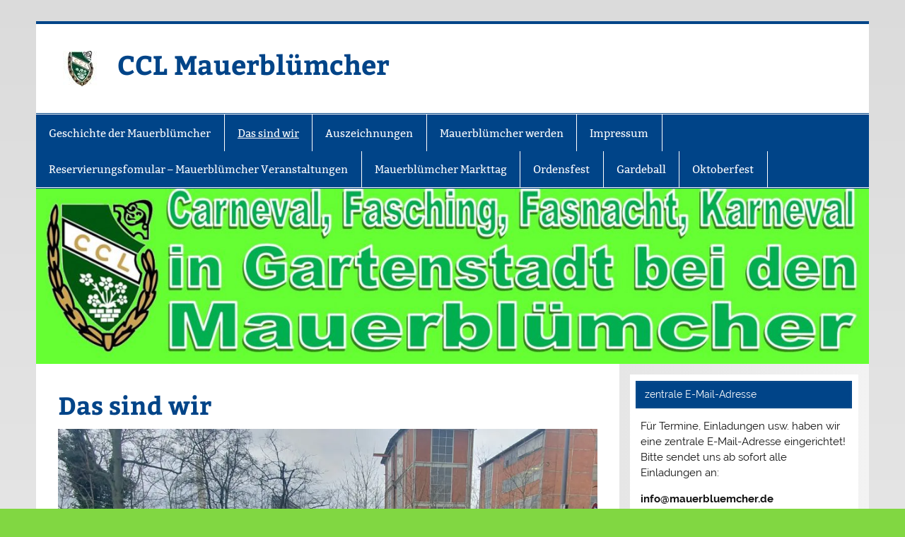

--- FILE ---
content_type: text/html; charset=UTF-8
request_url: https://xn--mauerblmcher-jlb.de/das-sind-wir
body_size: 7988
content:
<!DOCTYPE html><!-- HTML 5 -->
<html lang="de">

<head>
<meta charset="UTF-8" />
<meta name="viewport" content="width=device-width, initial-scale=1">
<link rel="profile" href="http://gmpg.org/xfn/11" />
<link rel="pingback" href="https://xn--mauerblmcher-jlb.de/xmlrpc.php" />

<title>Das sind wir &#8211; CCL Mauerblümcher</title>
<meta name='robots' content='max-image-preview:large' />
<link rel="alternate" type="application/rss+xml" title="CCL Mauerblümcher &raquo; Feed" href="https://xn--mauerblmcher-jlb.de/feed" />
<link rel="alternate" type="application/rss+xml" title="CCL Mauerblümcher &raquo; Kommentar-Feed" href="https://xn--mauerblmcher-jlb.de/comments/feed" />
<script type="text/javascript">
/* <![CDATA[ */
window._wpemojiSettings = {"baseUrl":"https:\/\/s.w.org\/images\/core\/emoji\/15.0.3\/72x72\/","ext":".png","svgUrl":"https:\/\/s.w.org\/images\/core\/emoji\/15.0.3\/svg\/","svgExt":".svg","source":{"concatemoji":"https:\/\/xn--mauerblmcher-jlb.de\/wp-includes\/js\/wp-emoji-release.min.js?ver=6.5.7"}};
/*! This file is auto-generated */
!function(i,n){var o,s,e;function c(e){try{var t={supportTests:e,timestamp:(new Date).valueOf()};sessionStorage.setItem(o,JSON.stringify(t))}catch(e){}}function p(e,t,n){e.clearRect(0,0,e.canvas.width,e.canvas.height),e.fillText(t,0,0);var t=new Uint32Array(e.getImageData(0,0,e.canvas.width,e.canvas.height).data),r=(e.clearRect(0,0,e.canvas.width,e.canvas.height),e.fillText(n,0,0),new Uint32Array(e.getImageData(0,0,e.canvas.width,e.canvas.height).data));return t.every(function(e,t){return e===r[t]})}function u(e,t,n){switch(t){case"flag":return n(e,"\ud83c\udff3\ufe0f\u200d\u26a7\ufe0f","\ud83c\udff3\ufe0f\u200b\u26a7\ufe0f")?!1:!n(e,"\ud83c\uddfa\ud83c\uddf3","\ud83c\uddfa\u200b\ud83c\uddf3")&&!n(e,"\ud83c\udff4\udb40\udc67\udb40\udc62\udb40\udc65\udb40\udc6e\udb40\udc67\udb40\udc7f","\ud83c\udff4\u200b\udb40\udc67\u200b\udb40\udc62\u200b\udb40\udc65\u200b\udb40\udc6e\u200b\udb40\udc67\u200b\udb40\udc7f");case"emoji":return!n(e,"\ud83d\udc26\u200d\u2b1b","\ud83d\udc26\u200b\u2b1b")}return!1}function f(e,t,n){var r="undefined"!=typeof WorkerGlobalScope&&self instanceof WorkerGlobalScope?new OffscreenCanvas(300,150):i.createElement("canvas"),a=r.getContext("2d",{willReadFrequently:!0}),o=(a.textBaseline="top",a.font="600 32px Arial",{});return e.forEach(function(e){o[e]=t(a,e,n)}),o}function t(e){var t=i.createElement("script");t.src=e,t.defer=!0,i.head.appendChild(t)}"undefined"!=typeof Promise&&(o="wpEmojiSettingsSupports",s=["flag","emoji"],n.supports={everything:!0,everythingExceptFlag:!0},e=new Promise(function(e){i.addEventListener("DOMContentLoaded",e,{once:!0})}),new Promise(function(t){var n=function(){try{var e=JSON.parse(sessionStorage.getItem(o));if("object"==typeof e&&"number"==typeof e.timestamp&&(new Date).valueOf()<e.timestamp+604800&&"object"==typeof e.supportTests)return e.supportTests}catch(e){}return null}();if(!n){if("undefined"!=typeof Worker&&"undefined"!=typeof OffscreenCanvas&&"undefined"!=typeof URL&&URL.createObjectURL&&"undefined"!=typeof Blob)try{var e="postMessage("+f.toString()+"("+[JSON.stringify(s),u.toString(),p.toString()].join(",")+"));",r=new Blob([e],{type:"text/javascript"}),a=new Worker(URL.createObjectURL(r),{name:"wpTestEmojiSupports"});return void(a.onmessage=function(e){c(n=e.data),a.terminate(),t(n)})}catch(e){}c(n=f(s,u,p))}t(n)}).then(function(e){for(var t in e)n.supports[t]=e[t],n.supports.everything=n.supports.everything&&n.supports[t],"flag"!==t&&(n.supports.everythingExceptFlag=n.supports.everythingExceptFlag&&n.supports[t]);n.supports.everythingExceptFlag=n.supports.everythingExceptFlag&&!n.supports.flag,n.DOMReady=!1,n.readyCallback=function(){n.DOMReady=!0}}).then(function(){return e}).then(function(){var e;n.supports.everything||(n.readyCallback(),(e=n.source||{}).concatemoji?t(e.concatemoji):e.wpemoji&&e.twemoji&&(t(e.twemoji),t(e.wpemoji)))}))}((window,document),window._wpemojiSettings);
/* ]]> */
</script>
<link rel='stylesheet' id='smartline-custom-fonts-css' href='https://xn--mauerblmcher-jlb.de/wp-content/themes/smartline-lite/css/custom-fonts.css?ver=20180413' type='text/css' media='all' />
<style id='wp-emoji-styles-inline-css' type='text/css'>

	img.wp-smiley, img.emoji {
		display: inline !important;
		border: none !important;
		box-shadow: none !important;
		height: 1em !important;
		width: 1em !important;
		margin: 0 0.07em !important;
		vertical-align: -0.1em !important;
		background: none !important;
		padding: 0 !important;
	}
</style>
<link rel='stylesheet' id='wp-block-library-css' href='https://xn--mauerblmcher-jlb.de/wp-includes/css/dist/block-library/style.min.css?ver=6.5.7' type='text/css' media='all' />
<style id='classic-theme-styles-inline-css' type='text/css'>
/*! This file is auto-generated */
.wp-block-button__link{color:#fff;background-color:#32373c;border-radius:9999px;box-shadow:none;text-decoration:none;padding:calc(.667em + 2px) calc(1.333em + 2px);font-size:1.125em}.wp-block-file__button{background:#32373c;color:#fff;text-decoration:none}
</style>
<style id='global-styles-inline-css' type='text/css'>
body{--wp--preset--color--black: #353535;--wp--preset--color--cyan-bluish-gray: #abb8c3;--wp--preset--color--white: #ffffff;--wp--preset--color--pale-pink: #f78da7;--wp--preset--color--vivid-red: #cf2e2e;--wp--preset--color--luminous-vivid-orange: #ff6900;--wp--preset--color--luminous-vivid-amber: #fcb900;--wp--preset--color--light-green-cyan: #7bdcb5;--wp--preset--color--vivid-green-cyan: #00d084;--wp--preset--color--pale-cyan-blue: #8ed1fc;--wp--preset--color--vivid-cyan-blue: #0693e3;--wp--preset--color--vivid-purple: #9b51e0;--wp--preset--color--primary: #004488;--wp--preset--color--light-gray: #f0f0f0;--wp--preset--color--dark-gray: #777777;--wp--preset--gradient--vivid-cyan-blue-to-vivid-purple: linear-gradient(135deg,rgba(6,147,227,1) 0%,rgb(155,81,224) 100%);--wp--preset--gradient--light-green-cyan-to-vivid-green-cyan: linear-gradient(135deg,rgb(122,220,180) 0%,rgb(0,208,130) 100%);--wp--preset--gradient--luminous-vivid-amber-to-luminous-vivid-orange: linear-gradient(135deg,rgba(252,185,0,1) 0%,rgba(255,105,0,1) 100%);--wp--preset--gradient--luminous-vivid-orange-to-vivid-red: linear-gradient(135deg,rgba(255,105,0,1) 0%,rgb(207,46,46) 100%);--wp--preset--gradient--very-light-gray-to-cyan-bluish-gray: linear-gradient(135deg,rgb(238,238,238) 0%,rgb(169,184,195) 100%);--wp--preset--gradient--cool-to-warm-spectrum: linear-gradient(135deg,rgb(74,234,220) 0%,rgb(151,120,209) 20%,rgb(207,42,186) 40%,rgb(238,44,130) 60%,rgb(251,105,98) 80%,rgb(254,248,76) 100%);--wp--preset--gradient--blush-light-purple: linear-gradient(135deg,rgb(255,206,236) 0%,rgb(152,150,240) 100%);--wp--preset--gradient--blush-bordeaux: linear-gradient(135deg,rgb(254,205,165) 0%,rgb(254,45,45) 50%,rgb(107,0,62) 100%);--wp--preset--gradient--luminous-dusk: linear-gradient(135deg,rgb(255,203,112) 0%,rgb(199,81,192) 50%,rgb(65,88,208) 100%);--wp--preset--gradient--pale-ocean: linear-gradient(135deg,rgb(255,245,203) 0%,rgb(182,227,212) 50%,rgb(51,167,181) 100%);--wp--preset--gradient--electric-grass: linear-gradient(135deg,rgb(202,248,128) 0%,rgb(113,206,126) 100%);--wp--preset--gradient--midnight: linear-gradient(135deg,rgb(2,3,129) 0%,rgb(40,116,252) 100%);--wp--preset--font-size--small: 13px;--wp--preset--font-size--medium: 20px;--wp--preset--font-size--large: 36px;--wp--preset--font-size--x-large: 42px;--wp--preset--spacing--20: 0.44rem;--wp--preset--spacing--30: 0.67rem;--wp--preset--spacing--40: 1rem;--wp--preset--spacing--50: 1.5rem;--wp--preset--spacing--60: 2.25rem;--wp--preset--spacing--70: 3.38rem;--wp--preset--spacing--80: 5.06rem;--wp--preset--shadow--natural: 6px 6px 9px rgba(0, 0, 0, 0.2);--wp--preset--shadow--deep: 12px 12px 50px rgba(0, 0, 0, 0.4);--wp--preset--shadow--sharp: 6px 6px 0px rgba(0, 0, 0, 0.2);--wp--preset--shadow--outlined: 6px 6px 0px -3px rgba(255, 255, 255, 1), 6px 6px rgba(0, 0, 0, 1);--wp--preset--shadow--crisp: 6px 6px 0px rgba(0, 0, 0, 1);}:where(.is-layout-flex){gap: 0.5em;}:where(.is-layout-grid){gap: 0.5em;}body .is-layout-flex{display: flex;}body .is-layout-flex{flex-wrap: wrap;align-items: center;}body .is-layout-flex > *{margin: 0;}body .is-layout-grid{display: grid;}body .is-layout-grid > *{margin: 0;}:where(.wp-block-columns.is-layout-flex){gap: 2em;}:where(.wp-block-columns.is-layout-grid){gap: 2em;}:where(.wp-block-post-template.is-layout-flex){gap: 1.25em;}:where(.wp-block-post-template.is-layout-grid){gap: 1.25em;}.has-black-color{color: var(--wp--preset--color--black) !important;}.has-cyan-bluish-gray-color{color: var(--wp--preset--color--cyan-bluish-gray) !important;}.has-white-color{color: var(--wp--preset--color--white) !important;}.has-pale-pink-color{color: var(--wp--preset--color--pale-pink) !important;}.has-vivid-red-color{color: var(--wp--preset--color--vivid-red) !important;}.has-luminous-vivid-orange-color{color: var(--wp--preset--color--luminous-vivid-orange) !important;}.has-luminous-vivid-amber-color{color: var(--wp--preset--color--luminous-vivid-amber) !important;}.has-light-green-cyan-color{color: var(--wp--preset--color--light-green-cyan) !important;}.has-vivid-green-cyan-color{color: var(--wp--preset--color--vivid-green-cyan) !important;}.has-pale-cyan-blue-color{color: var(--wp--preset--color--pale-cyan-blue) !important;}.has-vivid-cyan-blue-color{color: var(--wp--preset--color--vivid-cyan-blue) !important;}.has-vivid-purple-color{color: var(--wp--preset--color--vivid-purple) !important;}.has-black-background-color{background-color: var(--wp--preset--color--black) !important;}.has-cyan-bluish-gray-background-color{background-color: var(--wp--preset--color--cyan-bluish-gray) !important;}.has-white-background-color{background-color: var(--wp--preset--color--white) !important;}.has-pale-pink-background-color{background-color: var(--wp--preset--color--pale-pink) !important;}.has-vivid-red-background-color{background-color: var(--wp--preset--color--vivid-red) !important;}.has-luminous-vivid-orange-background-color{background-color: var(--wp--preset--color--luminous-vivid-orange) !important;}.has-luminous-vivid-amber-background-color{background-color: var(--wp--preset--color--luminous-vivid-amber) !important;}.has-light-green-cyan-background-color{background-color: var(--wp--preset--color--light-green-cyan) !important;}.has-vivid-green-cyan-background-color{background-color: var(--wp--preset--color--vivid-green-cyan) !important;}.has-pale-cyan-blue-background-color{background-color: var(--wp--preset--color--pale-cyan-blue) !important;}.has-vivid-cyan-blue-background-color{background-color: var(--wp--preset--color--vivid-cyan-blue) !important;}.has-vivid-purple-background-color{background-color: var(--wp--preset--color--vivid-purple) !important;}.has-black-border-color{border-color: var(--wp--preset--color--black) !important;}.has-cyan-bluish-gray-border-color{border-color: var(--wp--preset--color--cyan-bluish-gray) !important;}.has-white-border-color{border-color: var(--wp--preset--color--white) !important;}.has-pale-pink-border-color{border-color: var(--wp--preset--color--pale-pink) !important;}.has-vivid-red-border-color{border-color: var(--wp--preset--color--vivid-red) !important;}.has-luminous-vivid-orange-border-color{border-color: var(--wp--preset--color--luminous-vivid-orange) !important;}.has-luminous-vivid-amber-border-color{border-color: var(--wp--preset--color--luminous-vivid-amber) !important;}.has-light-green-cyan-border-color{border-color: var(--wp--preset--color--light-green-cyan) !important;}.has-vivid-green-cyan-border-color{border-color: var(--wp--preset--color--vivid-green-cyan) !important;}.has-pale-cyan-blue-border-color{border-color: var(--wp--preset--color--pale-cyan-blue) !important;}.has-vivid-cyan-blue-border-color{border-color: var(--wp--preset--color--vivid-cyan-blue) !important;}.has-vivid-purple-border-color{border-color: var(--wp--preset--color--vivid-purple) !important;}.has-vivid-cyan-blue-to-vivid-purple-gradient-background{background: var(--wp--preset--gradient--vivid-cyan-blue-to-vivid-purple) !important;}.has-light-green-cyan-to-vivid-green-cyan-gradient-background{background: var(--wp--preset--gradient--light-green-cyan-to-vivid-green-cyan) !important;}.has-luminous-vivid-amber-to-luminous-vivid-orange-gradient-background{background: var(--wp--preset--gradient--luminous-vivid-amber-to-luminous-vivid-orange) !important;}.has-luminous-vivid-orange-to-vivid-red-gradient-background{background: var(--wp--preset--gradient--luminous-vivid-orange-to-vivid-red) !important;}.has-very-light-gray-to-cyan-bluish-gray-gradient-background{background: var(--wp--preset--gradient--very-light-gray-to-cyan-bluish-gray) !important;}.has-cool-to-warm-spectrum-gradient-background{background: var(--wp--preset--gradient--cool-to-warm-spectrum) !important;}.has-blush-light-purple-gradient-background{background: var(--wp--preset--gradient--blush-light-purple) !important;}.has-blush-bordeaux-gradient-background{background: var(--wp--preset--gradient--blush-bordeaux) !important;}.has-luminous-dusk-gradient-background{background: var(--wp--preset--gradient--luminous-dusk) !important;}.has-pale-ocean-gradient-background{background: var(--wp--preset--gradient--pale-ocean) !important;}.has-electric-grass-gradient-background{background: var(--wp--preset--gradient--electric-grass) !important;}.has-midnight-gradient-background{background: var(--wp--preset--gradient--midnight) !important;}.has-small-font-size{font-size: var(--wp--preset--font-size--small) !important;}.has-medium-font-size{font-size: var(--wp--preset--font-size--medium) !important;}.has-large-font-size{font-size: var(--wp--preset--font-size--large) !important;}.has-x-large-font-size{font-size: var(--wp--preset--font-size--x-large) !important;}
.wp-block-navigation a:where(:not(.wp-element-button)){color: inherit;}
:where(.wp-block-post-template.is-layout-flex){gap: 1.25em;}:where(.wp-block-post-template.is-layout-grid){gap: 1.25em;}
:where(.wp-block-columns.is-layout-flex){gap: 2em;}:where(.wp-block-columns.is-layout-grid){gap: 2em;}
.wp-block-pullquote{font-size: 1.5em;line-height: 1.6;}
</style>
<link rel='stylesheet' id='contact-form-7-css' href='https://xn--mauerblmcher-jlb.de/wp-content/plugins/contact-form-7/includes/css/styles.css?ver=5.7.2' type='text/css' media='all' />
<link rel='stylesheet' id='smartline-lite-stylesheet-css' href='https://xn--mauerblmcher-jlb.de/wp-content/themes/smartline-lite/style.css?ver=1.6.8' type='text/css' media='all' />
<link rel='stylesheet' id='genericons-css' href='https://xn--mauerblmcher-jlb.de/wp-content/themes/smartline-lite/css/genericons/genericons.css?ver=3.4.1' type='text/css' media='all' />
<link rel='stylesheet' id='tablepress-default-css' href='https://xn--mauerblmcher-jlb.de/wp-content/tablepress-combined.min.css?ver=8' type='text/css' media='all' />
<script type="text/javascript" src="https://xn--mauerblmcher-jlb.de/wp-includes/js/jquery/jquery.min.js?ver=3.7.1" id="jquery-core-js"></script>
<script type="text/javascript" src="https://xn--mauerblmcher-jlb.de/wp-includes/js/jquery/jquery-migrate.min.js?ver=3.4.1" id="jquery-migrate-js"></script>
<!--[if lt IE 9]>
<script type="text/javascript" src="https://xn--mauerblmcher-jlb.de/wp-content/themes/smartline-lite/js/html5shiv.min.js?ver=3.7.3" id="html5shiv-js"></script>
<![endif]-->
<script type="text/javascript" id="smartline-lite-jquery-navigation-js-extra">
/* <![CDATA[ */
var smartline_menu_title = {"text":"Men\u00fc"};
/* ]]> */
</script>
<script type="text/javascript" src="https://xn--mauerblmcher-jlb.de/wp-content/themes/smartline-lite/js/navigation.js?ver=20210324" id="smartline-lite-jquery-navigation-js"></script>
<link rel="https://api.w.org/" href="https://xn--mauerblmcher-jlb.de/wp-json/" /><link rel="alternate" type="application/json" href="https://xn--mauerblmcher-jlb.de/wp-json/wp/v2/pages/31" /><link rel="EditURI" type="application/rsd+xml" title="RSD" href="https://xn--mauerblmcher-jlb.de/xmlrpc.php?rsd" />
<meta name="generator" content="WordPress 6.5.7" />
<link rel="canonical" href="https://xn--mauerblmcher-jlb.de/das-sind-wir" />
<link rel='shortlink' href='https://xn--mauerblmcher-jlb.de/?p=31' />
<link rel="alternate" type="application/json+oembed" href="https://xn--mauerblmcher-jlb.de/wp-json/oembed/1.0/embed?url=https%3A%2F%2Fxn--mauerblmcher-jlb.de%2Fdas-sind-wir" />
<link rel="alternate" type="text/xml+oembed" href="https://xn--mauerblmcher-jlb.de/wp-json/oembed/1.0/embed?url=https%3A%2F%2Fxn--mauerblmcher-jlb.de%2Fdas-sind-wir&#038;format=xml" />
<!-- WP Favicon -->
<link rel="shortcut icon" href="https://xn--mauerblmcher-jlb.de/favicon.ico" type="image/x-icon" />
<link rel="icon"          href="https://xn--mauerblmcher-jlb.de/favicon.gif" type="image/gif"    />
<!-- /WP Favicon -->
<style type="text/css" media="screen">input#akismet_privacy_check { float: left; margin: 7px 7px 7px 0; width: 13px; }</style><style type="text/css" id="custom-background-css">
body.custom-background { background-color: #81d742; background-image: url("https://xn--mauerblmcher-jlb.de/wp-content/themes/smartline-lite/images/background.png"); background-position: center center; background-size: cover; background-repeat: no-repeat; background-attachment: fixed; }
</style>
	<link rel="icon" href="https://xn--mauerblmcher-jlb.de/wp-content/uploads/2017/03/cropped-favicon-1-32x32.jpg" sizes="32x32" />
<link rel="icon" href="https://xn--mauerblmcher-jlb.de/wp-content/uploads/2017/03/cropped-favicon-1-192x192.jpg" sizes="192x192" />
<link rel="apple-touch-icon" href="https://xn--mauerblmcher-jlb.de/wp-content/uploads/2017/03/cropped-favicon-1-180x180.jpg" />
<meta name="msapplication-TileImage" content="https://xn--mauerblmcher-jlb.de/wp-content/uploads/2017/03/cropped-favicon-1-270x270.jpg" />
</head>

<body class="page-template-default page page-id-31 custom-background wp-custom-logo">

<a class="skip-link screen-reader-text" href="#content">Zum Inhalt springen</a>

<div id="wrapper" class="hfeed">

	<div id="header-wrap">

		
		<header id="header" class="clearfix" role="banner">

			<div id="logo" class="clearfix">

				<a href="https://xn--mauerblmcher-jlb.de/" class="custom-logo-link" rel="home"><img width="50" height="50" src="https://xn--mauerblmcher-jlb.de/wp-content/uploads/2017/03/cropped-favicon.jpg" class="custom-logo" alt="CCL Mauerblümcher" decoding="async" /></a>				
		<p class="site-title"><a href="https://xn--mauerblmcher-jlb.de/" rel="home">CCL Mauerblümcher</a></p>

					
			</div>

			<div id="header-content" class="clearfix">
							</div>

		</header>

	</div>

	<div id="navi-wrap">

		<nav id="mainnav" class="clearfix" role="navigation">
			<ul id="mainnav-menu" class="main-navigation-menu"><li id="menu-item-92" class="menu-item menu-item-type-post_type menu-item-object-page menu-item-92"><a href="https://xn--mauerblmcher-jlb.de/geschichte-der-mauerbluemcher">Geschichte der Mauerblümcher</a></li>
<li id="menu-item-95" class="menu-item menu-item-type-post_type menu-item-object-page current-menu-item page_item page-item-31 current_page_item menu-item-has-children menu-item-95"><a href="https://xn--mauerblmcher-jlb.de/das-sind-wir" aria-current="page">Das sind wir</a>
<ul class="sub-menu">
	<li id="menu-item-16" class="menu-item menu-item-type-post_type menu-item-object-page menu-item-16"><a href="https://xn--mauerblmcher-jlb.de/vorstand">Vorstand</a></li>
	<li id="menu-item-91" class="menu-item menu-item-type-post_type menu-item-object-page menu-item-has-children menu-item-91"><a href="https://xn--mauerblmcher-jlb.de/elferrat">Elferrat – karnevalistisch Aktive</a>
	<ul class="sub-menu">
		<li id="menu-item-216" class="menu-item menu-item-type-post_type menu-item-object-page menu-item-216"><a href="https://xn--mauerblmcher-jlb.de/kappentraeger">Kappenträger</a></li>
		<li id="menu-item-235" class="menu-item menu-item-type-post_type menu-item-object-page menu-item-has-children menu-item-235"><a href="https://xn--mauerblmcher-jlb.de/tolitaeten">Tolitäten</a>
		<ul class="sub-menu">
			<li id="menu-item-409" class="menu-item menu-item-type-post_type menu-item-object-page menu-item-409"><a href="https://xn--mauerblmcher-jlb.de/saskia-i">Saskia I.</a></li>
			<li id="menu-item-323" class="menu-item menu-item-type-post_type menu-item-object-page menu-item-323"><a href="https://xn--mauerblmcher-jlb.de/prinzessin-germaine-i">Prinzessin Germaine I</a></li>
			<li id="menu-item-344" class="menu-item menu-item-type-post_type menu-item-object-page menu-item-344"><a href="https://xn--mauerblmcher-jlb.de/kinderprinzessin-noelia-i">Kinderprinzessin Noelia I.</a></li>
		</ul>
</li>
		<li id="menu-item-207" class="menu-item menu-item-type-post_type menu-item-object-page menu-item-has-children menu-item-207"><a href="https://xn--mauerblmcher-jlb.de/garden-tanzende-aktive">Garden – tanzende Aktive</a>
		<ul class="sub-menu">
			<li id="menu-item-101" class="menu-item menu-item-type-post_type menu-item-object-page menu-item-101"><a href="https://xn--mauerblmcher-jlb.de/trainingszeiten-tanzgruppen">Trainingszeiten Tanzgruppen</a></li>
			<li id="menu-item-246" class="menu-item menu-item-type-post_type menu-item-object-page menu-item-246"><a href="https://xn--mauerblmcher-jlb.de/trainer-und-betreuerteam">Trainer- und Betreuerteam</a></li>
			<li id="menu-item-94" class="menu-item menu-item-type-post_type menu-item-object-page menu-item-94"><a href="https://xn--mauerblmcher-jlb.de/mini-hopser">Mini-Hopser</a></li>
			<li id="menu-item-577" class="menu-item menu-item-type-post_type menu-item-object-page menu-item-577"><a href="https://xn--mauerblmcher-jlb.de/jugendtanzmariechen-sara-gelm">Jugendtanzmariechen Sara Gelm</a></li>
			<li id="menu-item-576" class="menu-item menu-item-type-post_type menu-item-object-page menu-item-576"><a href="https://xn--mauerblmcher-jlb.de/juniorentanzmariechen-mariel-blumenschirm">Juniorentanzmariechen Mariel Blumenschein</a></li>
			<li id="menu-item-89" class="menu-item menu-item-type-post_type menu-item-object-page menu-item-89"><a href="https://xn--mauerblmcher-jlb.de/junioren-und-aktivengarde">Jugend- und Juniorengarde</a></li>
			<li id="menu-item-88" class="menu-item menu-item-type-post_type menu-item-object-page menu-item-88"><a href="https://xn--mauerblmcher-jlb.de/schautanzgruppe">Schautanzgruppe</a></li>
		</ul>
</li>
		<li id="menu-item-87" class="menu-item menu-item-type-post_type menu-item-object-page menu-item-87"><a href="https://xn--mauerblmcher-jlb.de/buettenredner">Büttenredner</a></li>
	</ul>
</li>
	<li id="menu-item-86" class="menu-item menu-item-type-post_type menu-item-object-page menu-item-86"><a href="https://xn--mauerblmcher-jlb.de/senatoren">Senatoren</a></li>
	<li id="menu-item-247" class="menu-item menu-item-type-post_type menu-item-object-page menu-item-247"><a href="https://xn--mauerblmcher-jlb.de/team">Team im Hintergrund</a></li>
</ul>
</li>
<li id="menu-item-85" class="menu-item menu-item-type-post_type menu-item-object-page menu-item-has-children menu-item-85"><a href="https://xn--mauerblmcher-jlb.de/auszeichnungen">Auszeichnungen</a>
<ul class="sub-menu">
	<li id="menu-item-81" class="menu-item menu-item-type-post_type menu-item-object-page menu-item-81"><a href="https://xn--mauerblmcher-jlb.de/kleiner-verdienstorden">Silberne Vereinsnadel</a></li>
	<li id="menu-item-226" class="menu-item menu-item-type-post_type menu-item-object-page menu-item-226"><a href="https://xn--mauerblmcher-jlb.de/gardestern">Gardestern</a></li>
	<li id="menu-item-83" class="menu-item menu-item-type-post_type menu-item-object-page menu-item-83"><a href="https://xn--mauerblmcher-jlb.de/goldenes-vlies">Goldenes Vlies</a></li>
	<li id="menu-item-84" class="menu-item menu-item-type-post_type menu-item-object-page menu-item-84"><a href="https://xn--mauerblmcher-jlb.de/goldene-ros">Goldene Ros</a></li>
	<li id="menu-item-273" class="menu-item menu-item-type-post_type menu-item-object-page menu-item-273"><a href="https://xn--mauerblmcher-jlb.de/ehrenmitgliedschaft">Ehrenmitgliedschaft</a></li>
	<li id="menu-item-100" class="menu-item menu-item-type-post_type menu-item-object-page menu-item-100"><a href="https://xn--mauerblmcher-jlb.de/unsere-jahresorden">Unsere Jahresorden</a></li>
	<li id="menu-item-238" class="menu-item menu-item-type-post_type menu-item-object-page menu-item-has-children menu-item-238"><a href="https://xn--mauerblmcher-jlb.de/verbandsehrungen">Verbandsehrungen</a>
	<ul class="sub-menu">
		<li id="menu-item-239" class="menu-item menu-item-type-post_type menu-item-object-page menu-item-239"><a href="https://xn--mauerblmcher-jlb.de/goldener-anker">Goldener Anker</a></li>
		<li id="menu-item-237" class="menu-item menu-item-type-post_type menu-item-object-page menu-item-237"><a href="https://xn--mauerblmcher-jlb.de/goldener-loewe">Goldener Löwe</a></li>
		<li id="menu-item-236" class="menu-item menu-item-type-post_type menu-item-object-page menu-item-236"><a href="https://xn--mauerblmcher-jlb.de/weitere-ehrungen">weitere Ehrungen</a></li>
	</ul>
</li>
</ul>
</li>
<li id="menu-item-76" class="menu-item menu-item-type-post_type menu-item-object-page menu-item-76"><a href="https://xn--mauerblmcher-jlb.de/mauerbluemcher-werden">Mauerblümcher werden</a></li>
<li id="menu-item-213" class="menu-item menu-item-type-post_type menu-item-object-page menu-item-213"><a href="https://xn--mauerblmcher-jlb.de/impressum">Impressum</a></li>
<li id="menu-item-486" class="menu-item menu-item-type-post_type menu-item-object-page menu-item-486"><a href="https://xn--mauerblmcher-jlb.de/reservierungsfomular-mauerbluemcher-veranstaltungen">Reservierungsfomular &#8211; Mauerblümcher Veranstaltungen</a></li>
<li id="menu-item-77" class="menu-item menu-item-type-post_type menu-item-object-page menu-item-77"><a href="https://xn--mauerblmcher-jlb.de/mauerbluemcher-markttag">Mauerblümcher Markttag</a></li>
<li id="menu-item-79" class="menu-item menu-item-type-post_type menu-item-object-page menu-item-79"><a href="https://xn--mauerblmcher-jlb.de/ordensfest">Ordensfest</a></li>
<li id="menu-item-78" class="menu-item menu-item-type-post_type menu-item-object-page menu-item-78"><a href="https://xn--mauerblmcher-jlb.de/gardeball">Gardeball</a></li>
<li id="menu-item-75" class="menu-item menu-item-type-post_type menu-item-object-page menu-item-75"><a href="https://xn--mauerblmcher-jlb.de/oktoberfest">Oktoberfest</a></li>
</ul>		</nav>

	</div>

	
			<div id="custom-header">

				
					<img src="https://xn--mauerblmcher-jlb.de/wp-content/uploads/2024/08/cropped-Header-Homepage-CCL1.jpg" srcset="https://xn--mauerblmcher-jlb.de/wp-content/uploads/2024/08/cropped-Header-Homepage-CCL1.jpg 1340w, https://xn--mauerblmcher-jlb.de/wp-content/uploads/2024/08/cropped-Header-Homepage-CCL1-300x63.jpg 300w, https://xn--mauerblmcher-jlb.de/wp-content/uploads/2024/08/cropped-Header-Homepage-CCL1-1024x215.jpg 1024w, https://xn--mauerblmcher-jlb.de/wp-content/uploads/2024/08/cropped-Header-Homepage-CCL1-768x162.jpg 768w" width="1340" height="282" alt="CCL Mauerblümcher">

				
			</div>

		
	<div id="wrap" class="clearfix">
		
		<section id="content" class="primary" role="main">
		
					
		
	<div id="post-31" class="post-31 page type-page status-publish hentry">
				
		<h1 class="page-title">Das sind wir</h1>
		<div class="entry clearfix">
			
<figure class="wp-block-image size-full"><img fetchpriority="high" decoding="async" width="1065" height="758" src="https://xn--mauerblmcher-jlb.de/wp-content/uploads/2024/06/IMG_20240212_105540_0741-1.webp" alt="" class="wp-image-522"/></figure>
		
		</div>
		
	</div>		
		

		
		</section>
		
		
	<section id="sidebar" class="secondary clearfix" role="complementary">

		<aside id="text-5" class="widget widget_text clearfix"><h3 class="widgettitle"><span>zentrale E-Mail-Adresse</span></h3>			<div class="textwidget"><p>Für Termine, Einladungen usw. haben wir eine zentrale E-Mail-Adresse eingerichtet! Bitte sendet uns ab sofort alle Einladungen an:</p>
<p><strong>info@mauerbluemcher.de</strong></p>
</div>
		</aside><aside id="text-4" class="widget widget_text clearfix"><h3 class="widgettitle"><span>Termine Kampagne 2025-2026</span></h3>			<div class="textwidget"><p><strong>09. und 10.08.2025 </strong>Maudacher Bruchfest (Riedstraße 1)<br />
<strong>30.08. und 31.08.2025 </strong>Siedlerfest Gartenstadt-Niederfeld<br />
<strong>11.10.2025 19:11 Uhr </strong>Oktoberfest (Erlöserkirche, Herxheimer Str. 53)<br />
<strong>15.11.2025 </strong>Gardeball (mit Einladung)<strong><br />
<strong>21.11.2025 </strong></strong>Ordensfest (mit Einladung)<strong><strong><br />
<strong>01.02.2026</strong> 11:00 Uhr </strong></strong>närrischer Gottesdienst (Gemeindezentrum, Kärntner Straße 23)<strong><strong><br />
<strong>06.02.2026</strong> 20:11 Uhr </strong></strong>Fasnachtsparty (Erlöserkirche, Herxheimer Str. 53)<strong><strong><br />
<strong>13.02.2026</strong> 20:11 Uhr </strong></strong>Markttag (Erlöserkirche, Herxheimer Str. 53)<strong><strong><br />
<strong>16.02.2026 </strong>14:11 Uhr </strong></strong>Kindermaskenball (Erlöserkirche, Herxheimer Str. 53<strong><strong><br />
<strong>18.02.2026 18:00 Uhr </strong></strong></strong>Heringsessen, öffentlich (Erlöserkirche, Herxheimer Str. 53 um frühzeitige Anmeldung wird gebeten)</p>
<p>Kartenbestellung zum Oktoberfest, Fasnachtsparty, Markttag sowie Kindermaskenball über unser <a href="http://xn--mauerblmcher-jlb.de/reservierungsfomular-mauerbluemcher-veranstaltungen">Formular </a>oder bei unseren Aktiven.</p>
</div>
		</aside><aside id="facebooklikebox-3" class="widget widget_FacebookLikeBox clearfix"><h3 class="widgettitle"><span>Mauerblümcher@facebook</span></h3><script src="http://connect.facebook.net/en_US/all.js#xfbml=1"></script><fb:like-box href="https://www.facebook.com/mauerbluemcher/" width="250" show_faces="true" border_color="AAAAAA" stream="true" header="true"></fb:like-box>
<script src="http://connect.facebook.net/en_US/all.js#xfbml=1"></script><fb:like layout="standard" show_faces="yes" width="292" action="recommend" font="arial" colorscheme="light"></fb:like></aside>
	</section>
		
	</div>
	

	
	<footer id="footer" class="clearfix" role="contentinfo">

		
		<div id="footer-text">

			
	<span class="credit-link">
		WordPress-Theme: Smartline von ThemeZee.	</span>


		</div>

	</footer>

</div><!-- end #wrapper -->

<script type="text/javascript" src="https://xn--mauerblmcher-jlb.de/wp-content/plugins/contact-form-7/includes/swv/js/index.js?ver=5.7.2" id="swv-js"></script>
<script type="text/javascript" id="contact-form-7-js-extra">
/* <![CDATA[ */
var wpcf7 = {"api":{"root":"https:\/\/xn--mauerblmcher-jlb.de\/wp-json\/","namespace":"contact-form-7\/v1"}};
/* ]]> */
</script>
<script type="text/javascript" src="https://xn--mauerblmcher-jlb.de/wp-content/plugins/contact-form-7/includes/js/index.js?ver=5.7.2" id="contact-form-7-js"></script>
</body>
</html>
